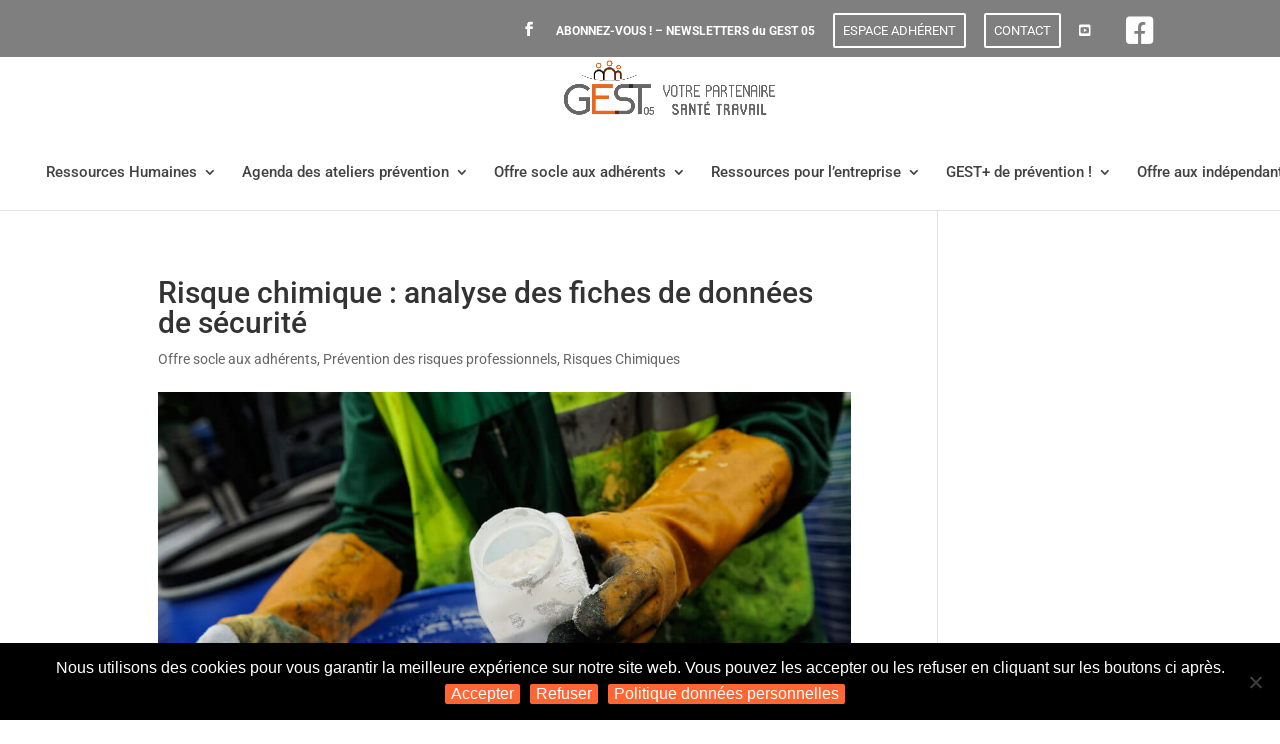

--- FILE ---
content_type: text/css
request_url: https://www.gest05.org/wp-content/themes/Divi-child/style.css?ver=4.27.5
body_size: 2375
content:
/*
 Theme Name:   Divi Child
 Theme URI:    https://www.elegantthemes.com
 Description:  Thème enfant Divi
 Author:       Net-Rezo
 Author URI:   http://www.netrezo.com
 Template:     Divi
 Version:      1.0.0
*/

p{
	font-weight:400;
}
#main-header {
	top:91px !important;
}
#logo{ 
	max-height: 77px !important; 
	padding-bottom:15px; 
}

.et-fixed-header #logo{ 
	max-height: 77px !important; 
	padding-bottom:15px !important; 
}

div#page-container { 
	padding-top: 120px !important; 
}
#sidebar {
	font-size: 16px;
}

.et_right_sidebar #sidebar {
	padding-left: 30px;
	padding-top: 100px;
  }


/*MENU*/

#top-menu a{
	font-weight:500;
}

.et_pb_button{
	font-weight:400;
}


#top-menu-nav #top-menu a:hover,
#mobile_menu_slide a:hover {
  color: none!important; 
	opacity:1 !important;
}

header#main-header {
    padding: 22px 0;
    top:57px!important;
}

li#menu-item-2315 {
    display: none;
}

li#menu-item-2316 {
    display: none;
}

li#menu-item-2344 {
    display: none;
}

/*MENU BURGER*/

.mobile_menu_bar:before {
    color: #ff6633;
    font-size: 41px;
}

.et_mobile_menu {
    border-top: 3px solid #7f7f7f;
}


/*MENU SECONDAIRE*/

.menu-button button{
	text-transform:uppercase;
	padding:8px;
	background:transparent;
	border: 2px solid white;
	color:white;
	cursor:pointer;
	font-size:13px;
	border-radius:2px;
}

.fa-facebook-square:before {
    content: "\f082";
    font-size: 30px;
    top: 7px;
    position: relative;
}

/*ACTUALITE HOME*/

.title-page h1:after{
	background-color:#707070;
	display:block;
	content:'';
	width:65px;
	height:2px;
	margin-top:2px
}
/* 	AJOUT GAB colonne actu accueil */
.cu-blog .column.size-1of4 {
	width: 22% !important;
    margin-right: 4%;
}
.size-1of4:last-child {	
    margin-right: 0 !important;	
}
/* 	FIN AJOUT GAB */

/*PRESENATION HOME*/

.present-text:before{
	background-color:#707070;
	display:block;
	content:'';
	width:65px;
	height:2px;
	margin:1rem auto;
}

.present-text:after{
	background-color:#707070;
	display:block;
	content:'';
	width:65px;
	height:2px;
	margin:1rem auto;
}


/*CONTACT*/

.et_pb_contact_field_options_wrapper .et_pb_contact_field_options_title {
    display: none;
}

.et_pb_toggle_content h2{
	font-size:16px;
}

/*BLOG*/

#main-content .container {
    padding-top: 0;
}

.et_pb_widget li a:hover {
    color: #FF6633;
}

#sidebar {
	font-size: 16px;
}
.et_right_sidebar #left-area {
    padding-right: 8.5%;
    padding-top: 100px;
    padding-left: 30px;
}

/*FOOTER*/

#et-footer-nav{
  display: none;
}

#footer-bottom{
  display: none;
}

.cu-blog .et_pb_salvattore_content[data-columns]::before {
	content: '4 .column.size-1of4' !important;
}

.mentions a{
  color: #191919;
}

/*NEWSLETTER*/

#wp_mailjet_subscribe_widget-2 {
    max-width: 300px;
}

input[type="submit"] {
    background-color: #ff6633;
    padding: 10px;
    border: none;
    color: white;
    text-transform: uppercase;
    cursor:pointer;
    margin-bottom: 15px;
    transition: 0.3s;
}

input[type="submit"]:hover {
    background-color: #f6774c;
    transition: 0.3s;
}

input[type=checkbox] {
    cursor: pointer;
}

input#mailjet_widget_email {
    padding: 10px;
    width:100%;
}

.form-row.place-order p {
    font-size: 16px;
    font-weight: 400;
}

.form-group {
    font-size: 13px;
    line-height: 1.4em;
    color: #2b2b2b;
}

span.mailjet_widget_form_message {
    color: #0e8c0e;
    font-size: 14px;
}

input#mailjet_widget_email {
    border: 2px solid #666;
}

/*PLAN DU SITE*/

.sitemap-section h1{
  margin-bottom: 15px;
}

.simple-sitemap-container ul {
  margin: 0;
  padding:0;
}

.simple-sitemap-container a {
  color: rgba(0,0,0,0.74);
}

.sitemap-item{
  list-style:none;
}

/*COOKIE*/

span#cn-notice-text {
    font-size: 16px;
    font-weight: 400;
}

#cookie-notice .cn-button {
    margin-left: 10px;
    font-size: 16px;
    border-radius: 2px;
}

#cookie-notice .cn-button {
    margin-left: 10px;
    font-size: 16px;
    border-radius: 2px;
    background: #ff6633;
    color: white;
    border: 2px;
    transition:0.2s;
    text-shadow: initial;
}

#cookie-notice .cn-button:hover {
    background: #f6774c;
    transition:0.2s;
}


@media only screen and (max-width:1200px){
    #wp_mailjet_subscribe_widget-2 {
        width: 100%;
        max-width: 300px;
        float: none;
        margin: 0 auto;
    }
}

@media only screen and (min-width:981px) and (max-width: 1480px) {

	#main-header .container {
		width: 100%;
		margin: 0 2em;
	}

  header#main-header {
    padding:0;
}

	.et_header_style_left .logo_container {
		position: inherit;
		text-align: center;
	}

	.logo_container img {
		display: inline;
	}	

	#top-menu, 
	.et-menu, 
	nav#top-menu-nav, 
	nav.et-menu-nav,
	#et-top-navigation	{
		float: none !important;		
	}

	#et-top-navigation {
		padding-left: 0 !important;
	}

	#top-menu-nav {
		text-align: center !important;
	}
	
  #et_top_search {
    display: block;
    float: none;
    position: relative;
    margin: 0;
    bottom: 38px;
  } 
}

@media only screen and (max-width: 980px) {
	#top-header .container {
		display: none;
	}	
	
	body.et_fixed_nav.et_secondary_nav_enabled #main-header {
		top: 0;
	}
	
	header#main-header {
		padding: 0;
	}	

  header#main-header {
    top:30px!important;
  }
	
	.et_mobile_menu li a {
		color: #1e1e1e;
	}	
	
	.et_mobile_menu li a:hover, .nav ul li a:hover {
		opacity: .9;
		background-color: #ff4000;
		color: white;
	}
	
	.mobile_nav.opened .mobile_menu_bar:before {
		content: "\4d";
	}
	
	#main-header {
		position: absolute !important;
	}
	
	#top-menu-nav, #top-menu {
		display: none;
	}
	
	#et_top_search{
		display: none;
	}
	
	#et_mobile_nav_menu{
		display: block;
	}
	
	.et_mobile_menu .menu-item-has-children>a{
		background-color: #eae6e6;
		color: #313131;
	}
	
	.et_mobile_menu .menu-item-has-children>a:hover{
		 background-color: #eae6e6;
		 opacity:1;
		 color: initial;
	}
	
	.menu-button button{
	border: 2px solid #ff6633;
	color: #ff6633;
	font-weight: 600;
	}
	
	.et_mobile_menu .menu-button:hover a button {
	color: #fff !important;
	border-color: #fff !important;
	}

	.cu-blog .column.size-1of4 {
		width:100% !important;
		margin-right:0%;
	}

  .title-page h1:after{
    display: none;
  }

  .et_pb_column.et_pb_column_1_4.et_pb_column_11.et_pb_css_mix_blend_mode_passthrough {
    width: 100%;
  }

  div#nav_menu-2 {
    float: none;
    margin: 0 auto 22px;
    max-width: 215px;
  }

  div#nav_menu-3 {
    float: none;
    margin: 0 auto 22px;
    max-width: 147px;
  }

  #wp_mailjet_subscribe_widget-2{
    width: 200%;
    margin-left: auto !important;
    margin-right: auto !important;
    max-width: 100% !important;
  }

  .picto-pluri{
    position: relative;
    top: 0;
  }

  .picto-services{
    position:relative;
    top:0;
  }

  .et_pb_main_blurb_image {
      margin-bottom: 0;
  }

  .et_right_sidebar #left-area {
    padding-top: 50px;
  }

  .et_pb_row_1-4_1-4>.et_pb_column.et_pb_column_1_4, .et_pb_row_1-4_1-4_1-2>.et_pb_column.et_pb_column_1_4, .et_pb_row_4col>.et_pb_column.et_pb_column_1_4 {
    width: 100%; 
    margin-right: 0;
   text-align: center;
  }

  .et_pb_column{
    margin-bottom: 25px;
  }

  .nav-button button{
    display:block;
    border: 2px solid #ff6633;
    color: #ff6633;
    font-weight: 600;
    background:white;
    padding: 8px;
    font-size:14px;
    cursor:pointer;
}

  li.menu-button.menu-item.menu-item-type-custom.menu-item-object-custom.menu-item-15{
      display: none;
  }

  li.menu-button.menu-item.menu-item-type-custom.menu-item-object-custom.menu-item-16{
      display: none;
  }

  li.menu-item.menu-item-type-custom.menu-item-object-custom.menu-item-2345 {
      display: none;
  }

  li#menu-item-2315 {
      display: block;
  }

  li#menu-item-2316 {
      display: block;
  }

  li#menu-item-2344 {
      display: block;
  }

  #et_top_search {
    display: block;
  }
}

@media only screen and (max-width: 640px){
  input.et-search-field{
    width: 60%;
  }
}

@media only screen and (max-width: 480px){
  .present-text:before{
    display: none;
  }

  .present-text:after{
    display: none;
  }
  
  div#nav_menu-2 {
  	margin-bottom: 0;
  }

  div#nav_menu-3 {
    margin-bottom: 0;
  }

  #wp_mailjet_subscribe_widget-2 {
    text-align: center;
  }

  .et_right_sidebar #left-area {
    padding-top: 40px;
  }
}

@media only screen and (max-width: 478px){
  #wp_mailjet_subscribe_widget-2 {
    width: 100%;
  }

  div#nav_menu-2 {
    text-align: center;
  }

  div#nav_menu-3 {
    text-align: center;
  }
}